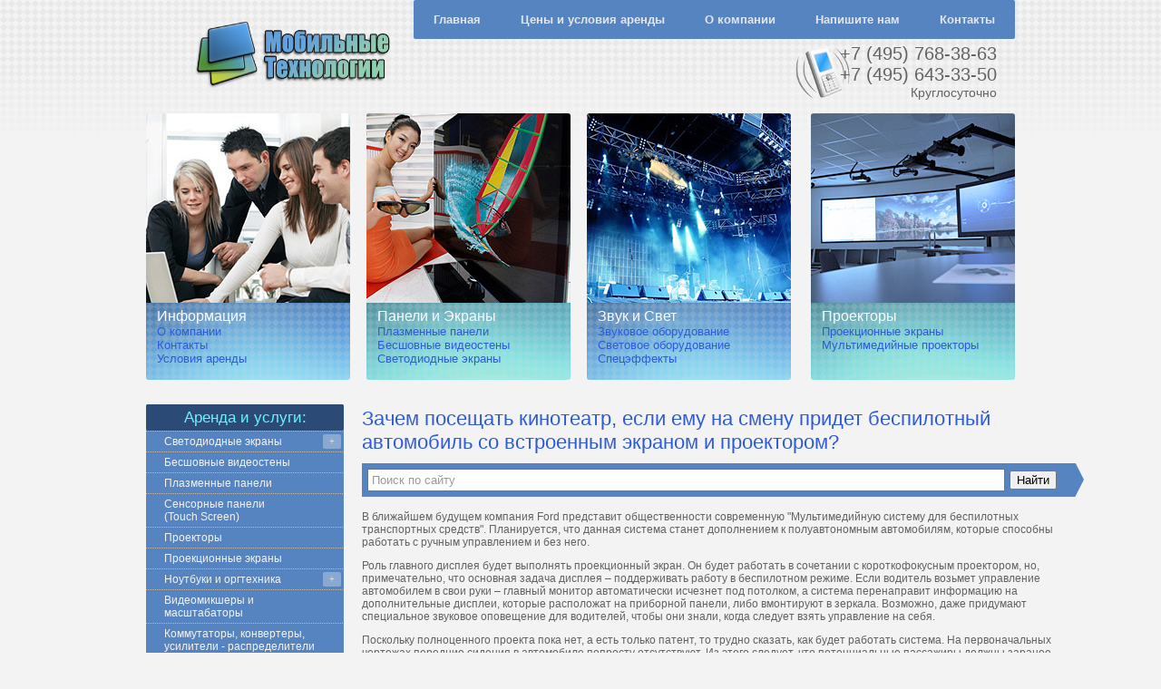

--- FILE ---
content_type: text/html; charset=UTF-8
request_url: https://www.mobile-multimedia.ru/zachem-poseshhat-kinoteatr,-esli-emu-na-smenu-pridet-bespilotnyij-avtomobil-so-vstroennyim-ekranom-i-proektorom
body_size: 7037
content:
<!DOCTYPE html>
<html lang="ru">
<head>
	<meta charset="UTF-8">
	<title>Зачем посещать кинотеатр, если ему на смену придет беспилотный автомобиль со встроенным экраном и проектором?</title>
	<meta name="description" content="Зачем посещать кинотеатр, если ему на смену придет беспилотный автомобиль со встроенным экраном и проектором?">
	<meta name="keywords" content="Зачем посещать кинотеатр, если ему на смену придет беспилотный автомобиль со встроенным экраном и проектором?">
	<meta name="viewport" content="width=1024">
	<base href="https://www.mobile-multimedia.ru/">
	<link href="favicon.ico" rel="shortcut icon" type="image/x-icon">
	<link rel="stylesheet" type="text/css" href="assets/templates/mm/css/styles.css?d=160405">
	<link rel="stylesheet" type="text/css" href="assets/templates/mm/css/menu_top.css">
	<link rel="stylesheet" type="text/css" href="assets/templates/mm/css/menu_left.css">
	<link rel="stylesheet" type="text/css" href="assets/templates/mm/css/jquery.fancybox.css">
	<link rel="stylesheet" type="text/css" href="assets/templates/mm/car/carousel.css">
	<script type="text/javascript" src="assets/templates/mm/js/jquery-1.11.0.min.js"></script>
	<script type="text/javascript" src="assets/templates/mm/js/jquery.fancybox.js"></script>
	<script type="text/javascript" src="assets/templates/mm/js/scripts.js"></script>
	<script type="text/javascript" src="assets/templates/mm/car/jquery-1.7.1.min.js"></script>
	<script type="text/javascript" src="assets/templates/mm/car/jquery.carousel.min.js"></script>
	<script type="text/javascript" src="assets/templates/mm/car/jquery.mousewheel.js"></script>
	<script type="text/javascript" src="assets/templates/mm/car/car.js"></script>
	<meta name="mailru-domain" content="n3NWLYMcxB94jsHi" /> 
</head>
<body>
<!-- Begin Verbox {literal} -->
<script type='text/javascript'>
	(function(d, w, m) {
		window.supportAPIMethod = m;
		var s = d.createElement('script');
		s.type ='text/javascript'; s.id = 'supportScript'; s.charset = 'utf-8';
		s.async = true;
		var id = '93f997fadfac016c60897b7e17007ab7';
		s.src = '//admin.verbox.ru/support/support.js?h='+id;
		var sc = d.getElementsByTagName('script')[0];
		w[m] = w[m] || function() { (w[m].q = w[m].q || []).push(arguments); };
		if (sc) sc.parentNode.insertBefore(s, sc); 
		else d.documentElement.firstChild.appendChild(s);
	})(document, window, 'Verbox');
</script>
<!-- {/literal} End Verbox -->
<div class="wrapper">
<div class="wrapper2">

<div class="header">
<div class="logo"><a href="https://www.mobile-multimedia.ru/"><img src="assets/templates/mm/images/logo.png" alt="" width="234" /></a></div>
<ul id="nav" ><li><a href="https://www.mobile-multimedia.ru/" title="Аренда презентационного оборудования, оснащение мероприятий" >Главная</a></li>
<li><a href="/czenyi-i-usloviya-arendyi" title="Цены и условия аренды оборудования" >Цены и условия аренды</a></li>
<li><a href="/o-kompanii" title="О компании" >О компании</a></li>
<li><a href="/napishite-nam" title="Напишите нам" >Напишите нам</a></li>
<li class="last"><a href="/contacts" title="Контакты" >Контакты</a></li>
</ul>
<div class="phone_box1">
<p><span class="phone">+7 (495) 768-38-63</span></p>
<p><span class="phone">+7 (495) 643-33-50</span></p>
<p class="phone_text">Круглосуточно</p>
</div>
<div class="top_block2"><span class="text_block2">
<span class="block_title">Панели и Экраны</span><br/>
<a href="https://www.mobile-multimedia.ru/arenda-plazmennyix-panelej" rel="nofollow">Плазменные панели</a><br />
<a href="https://www.mobile-multimedia.ru/besshovnyie-videostenyi" rel="nofollow">Бесшовные видеостены</a><br />
<a href="https://www.mobile-multimedia.ru/arenda-svetodiodnyix-ekranov" rel="nofollow">Светодиодные экраны</a>
</span>
</div>
	
<div class="top_block4"><span class="text_block2">
<span class="block_title">Проекторы</span><br />
<a href="https://www.mobile-multimedia.ru/arenda-proekczionnogo-ekrana" rel="nofollow">Проекционные экраны</a><br /> 
<a href="https://www.mobile-multimedia.ru/arenda-proektora" rel="nofollow">Мультимедийные проекторы</a><br />
</span>
</div>
	
<div class="top_block1">
<span class="text_block">
<span class="block_title">Информация</span><br/>
<a href="https://www.mobile-multimedia.ru/o-kompanii" rel="nofollow">О компании</a><br />
<a href="https://www.mobile-multimedia.ru/contacts" rel="nofollow">Контакты</a><br />
<a href="https://www.mobile-multimedia.ru/czenyi-i-usloviya-arendyi" rel="nofollow">Условия аренды</a>
</span>
</div>

<div class="top_block3">
<span class="text_block">
<span class="block_title">Звук и Свет</span><br/>
<a href="https://www.mobile-multimedia.ru/arenda-zvuka" rel="nofollow">Звуковое оборудование</a><br />
<a href="https://www.mobile-multimedia.ru/arenda-sveta" rel="nofollow">Световое оборудование</a><br />
<a href="https://www.mobile-multimedia.ru/oborudovanie-dlya-speczeffektov" rel="nofollow">Спецэффекты</a>
</span>
</div>
</div>

<table class="cont">
<tr>
<td class="lcol">
<div class="lmenu_box">
	<ul id="menu_b" class="lmenu">
		<li class="kname">Аренда и услуги:</li>		
		<li class="poorent"><a href="https://www.mobile-multimedia.ru/arenda-svetodiodnyix-ekranov">Светодиодные экраны</a>
			<ul>
				<li><a href="https://www.mobile-multimedia.ru/arenda-svetodiodnyix-ekranov">Цены на светодиодные экраны</a></li>
				<li><a href="https://www.mobile-multimedia.ru/razmeryi-i-fotografii-svetodiodnyix-ekranov">Размеры и фотографии светодиодных экранов</a></li>
				<li><a href="https://www.mobile-multimedia.ru/variantyi-ustanovki-svetodiodnyix-ekranov">Варианты установки светодиодных экранов</a></li>
			</ul>
		</li>
		<li><a href="https://www.mobile-multimedia.ru/besshovnyie-videostenyi">Бесшовные видеостены</a></li>
		<li><a href="https://www.mobile-multimedia.ru/arenda-plazmennyix-panelej">Плазменные панели</a></li>
		<li><a href="https://www.mobile-multimedia.ru/sensornyie-paneli">Сенсорные панели <br>(Touch Screen)</a></li>
		<li><a href="https://www.mobile-multimedia.ru/arenda-proektora">Проекторы</a></li>
		<li><a href="https://www.mobile-multimedia.ru/arenda-proekczionnogo-ekrana">Проекционные экраны</a></li>
		<li class="poorent"><a href="https://www.mobile-multimedia.ru/arenda-noutbukov">Ноутбуки и оргтехника</a>
			<ul>
				<li><a href="https://www.mobile-multimedia.ru/arenda-noutbukov">Аренда ноутбуков</a></li>
				<li><a href="https://www.mobile-multimedia.ru/arenda-orgtexniki">Офисное оборудование</a></li>
				<li><a href="https://www.mobile-multimedia.ru/organizacziya-press-czentra">Организация пресс-центра</a></li>
			</ul>
		</li>
		<li><a href="https://www.mobile-multimedia.ru/arenda-video-oborudovaniya">Видеомикшеры и масштабаторы</a></li>
		<li><a href="https://www.mobile-multimedia.ru/masshtabatoryi-kommutatoryi-konvertoryi-usiliteli-raspredeliteli">Коммутаторы, конвертеры, усилители - распределители</a></li>
		<li><a href="https://www.mobile-multimedia.ru/arenda-videokameryi-i-shtativa">Аренда видеокамеры/штатива</a></li>
		<li class="poorent"><a href="https://www.mobile-multimedia.ru/arenda-zvuka">Звук и сопутствующее оборудование</a>
			<ul>
				<li><a href="https://www.mobile-multimedia.ru/akusticheskie-sistemyi">Акустические системы</a></li>
				<li><a href="https://www.mobile-multimedia.ru/mikrofonyi">Микрофоны</a></li>
				<li><a href="https://www.mobile-multimedia.ru/miksherskie-pultyi">Микшерские пульты</a></li>
				<li><a href="https://www.mobile-multimedia.ru/dj-oborudovanie">DJ оборудование</a></li>
				<li><a href="https://www.mobile-multimedia.ru/aksessuaryi">Аксессуары</a></li>
			</ul>
		</li>			
		<li><a href="https://www.mobile-multimedia.ru/arenda-sveta">Свет и сопутствующее оборудование</a></li>
		<li><a href="https://www.mobile-multimedia.ru/arenda-sczenyi-i-podiuma">Сцена и подиум</a></li>
		<li><a href="https://www.mobile-multimedia.ru/arenda-prokat-karaoke-oborudovaniya">Караоке-система AST-100</a></li>	
		<li><a href="https://www.mobile-multimedia.ru/41">Фотогалерея наших работ</a></li>
		<li><a href="https://www.mobile-multimedia.ru/primeryi-nashix-proektov">Примеры наших проектов</a></li>
		<li><a href="https://www.mobile-multimedia.ru/czenyi-i-usloviya-arendyi">Цены и условия аренды</a></li>
	</ul>
</div>

<script>
	$('#menu_b li.poorent').each(function(){
		$(this).css({position:'relative',zIndex:'1'});
		var this_height = $(this).outerHeight();
		$(this).prepend('<div class="poorent_clicker" style="width:20px;color:#DDD;font-size:10px;line-height:'+(this_height-8)+'px;border-radius:2px;background-color:rgba(255,255,255,0.3);position:absolute;right:0;cursor:pointer;text-align:center;z-index:2;margin:4px 3px;">+</div>');
	});
	$('.poorent_clicker').parent('li').hover(function(e){
		e.preventDefault();
		$(this).children('ul').toggleClass('acteeve');
		$(this).siblings('li.poorent').children('ul').removeClass('acteeve');
		$(this).siblings('li.poorent').children('.poorent_clicker').text('+');
		if($(this).children('.poorent_clicker').text() == '+'){ $(this).children('.poorent_clicker').text('-'); }else{ $(this).children('.poorent_clicker').text('+'); }
	});
</script>
<br/>
<div class="top_news"></div>
<div class="news_block">Новости:<br />
<div class="mynews"><span class="date"><span class="day">01</span><br />12.19</span><a href="arenda-svetodiodnogo-ekrana-dejstvitelno-li-eto-udobno-i-vygodno">Часто организаторы сталкиваются с проблемой качественной передачи информации во время проведения различных мероприятий.</a></div><div class="mynews"><span class="date"><span class="day">15</span><br />04.19</span><a href="plazmennyie-paneli-dlya-meropriyatij">В итоге плазменные панели и светодиодные экраны стали не только средством передачи информации</a></div><div class="mynews"><span class="date"><span class="day">08</span><br />04.19</span><a href="glavnyij-pomoshnik-biznesu-noutbuk">Необходимый помощник для Вашего бизнеса...</a></div><div class="mynews"><span class="date"><span class="day">29</span><br />03.19</span><a href="oborudovanie-dlya-organizaczii-vyistavok-i-prezentaczij">Презентационное оборудование поможет эффектно оформить, качественно выделить, расставить необходимые акценты и оригинально озвучить презентации</a></div><div class="mynews"><span class="date"><span class="day">19</span><br />03.19</span><a href="primenenie-besshovnyix-videosten">Видеостены – самый удачный вариант для Вашего бизнеса и отдыха</a></div>
<div class="archive"><a href="/news">Архив новостей</a></div>
</div>
<div class="news_block">Статьи:<br />
<ul>
<li class="article"><a href="chto-znachit-lyumen-ansi">Что значит "люмен ANSI"</a></li><li class="article"><a href="obzor-portativnogo-czap-fiio-q5">Обзор портативного ЦАП FiiO Q5 - флагман, что ждали так долго</a></li><li class="article"><a href="razrabotku-rossijskogo-kvantovogo-kompyutera">В разработку российского квантового компьютера вложат 900 миллионов рублей</a></li><li class="article"><a href="kak-sozdat-prazdnik">Как создать праздник?</a></li><li class="article"><a href="zvuk-i-oborudovanie-dlya-meropriyatij">Звук и оборудование для мероприятий</a></li><li class="article"><a href="sony-obeshhaet-obnovlenie-flagmanskix-modelej-na-protyazhenii-dvux-let-s-momenta-pokupki">Sony обещает обновление флагманских моделей на протяжении двух лет с момента покупки</a></li><li class="article"><a href="chelovek-provodit-tret-zhizni-nigde">Человек проводит треть жизни «нигде». Зачем мы спим?</a></li><li class="article"><a href="5-prichin-lyubit-i-nenavidet-texnologii-plyusyi-i-minusyi">5 причин любить и ненавидеть технологии</a></li>
</ul>
<div class="archive"><a href="stati">Архив статей</a></div>
</div>

</td>
<td class="rcol">
<h1>Зачем посещать кинотеатр, если ему на смену придет беспилотный автомобиль со встроенным экраном и проектором?</h1>
<div style="margin-bottom:15px">

<div class="ya-site-form ya-site-form_inited_no" onclick="return {'action':'https://www.mobile-multimedia.ru/search','arrow':true,'bg':'#5684c1','fontsize':13,'fg':'#000000','language':'ru','logo':'rb','publicname':'Поиск по mobile-multimedia.ru','suggest':true,'target':'_self','tld':'ru','type':2,'usebigdictionary':true,'searchid':2152834,'webopt':false,'websearch':false,'input_fg':'#333333','input_bg':'#ffffff','input_fontStyle':'normal','input_fontWeight':'normal','input_placeholder':'Поиск по сайту','input_placeholderColor':'#999999','input_borderColor':'#507AB2'}"><form action="https://yandex.ru/sitesearch" method="get" target="_self"><input type="hidden" name="searchid" value="2152834"/><input type="hidden" name="l10n" value="ru"/><input type="hidden" name="reqenc" value=""/><input type="text" name="text" value=""/><input type="submit" value="Найти"/></form></div><style type="text/css">.ya-page_js_yes .ya-site-form_inited_no { display: none; }</style><script type="text/javascript">(function(w,d,c){var s=d.createElement('script'),h=d.getElementsByTagName('script')[0],e=d.documentElement;if((' '+e.className+' ').indexOf(' ya-page_js_yes ')===-1){e.className+=' ya-page_js_yes';}s.type='text/javascript';s.async=true;s.charset='utf-8';s.src=(d.location.protocol==='https:'?'https:':'http:')+'//site.yandex.net/v2.0/js/all.js';h.parentNode.insertBefore(s,h);(w[c]||(w[c]=[])).push(function(){Ya.Site.Form.init()})})(window,document,'yandex_site_callbacks');</script>

</div>

<p>В ближайшем будущем компания Ford представит общественности современную "Мультимедийную систему для беспилотных транспортных средств". Планируется, что данная система станет дополнением к полуавтономным автомобилям, которые способны работать с ручным управлением и без него.</p>
<p>Роль главного дисплея будет выполнять проекционный экран. Он будет работать в сочетании с короткофокусным проектором, но, примечательно, что основная задача дисплея &ndash; поддерживать работу в беспилотном режиме. Если водитель возьмет управление автомобилем в свои руки &ndash; главный монитор автоматически исчезнет под потолком, а система перенаправит информацию на дополнительные дисплеи, которые расположат на приборной панели, либо вмонтируют в зеркала. Возможно, даже придумают специальное звуковое оповещение для водителей, чтобы они знали, когда следует взять управление на себя.</p>
<p>Поскольку полноценного проекта пока нет, а есть только патент, то трудно сказать, как будет работать система. На первоначальных чертежах передние сидения в автомобиле попросту отсутствуют. Из этого следует, что потенциальные пассажиры должны заранее решить, какой тип управления будет использован во время поездки.</p>
<p>По информации печатного издания Forbes, некоторые представители Ford сами не верят, что проект будет воплощена в жизнь. Так, Алан Холл заявил, что любой патент &ndash; это своеобразный метод рекламы, который используют компании, чтобы защитить свои инновационные идеи от воровства, однако никак не свидетельство наличия планов на дальнейшее изготовление техники.</p>
<p>В Соединенных Штатах наблюдается серьезный технологический прогресс, связанный с беспилотными транспортными средствами. Все знают об удачных и провальных проектах Google в этой сфере. Учитывая сложившуюся ситуацию, представители компании Ford сконструируют ультрасовременный беспилотный автомобиль. </p>
<p>Инженеры понимают, что воплотить идею в жизнь трудно, поэтому придумали специальную систему, которая призвана помогать водителю на определенном этапе. Отметим, что представители Ford вовсе не горят желанием взять пальму первенства, чтобы вписать свои имена в историю. По словам руководителя компании Марка Филдса, первоначальная задача &ndash; создать автомобиль, который не только смог бы упростить жизнь каждому водителю, но и был бы доступен гражданам со средними доходами.</p>
<p><img style="vertical-align: middle; display: block; margin-left: auto; margin-right: auto;" src="assets/images/news 2016/8860e2.jpg" alt="экран в автомобиле" width="796" height="413" /></p>

</td>
</tr>
</table>
<div class="clear"></div>
</div>
</div>

<div class="footer">
<div class="city_box">
<span class="city">Москва</span>Телефон: +7 (495) 768-38-63, +7 (495) 643-33-50 <br />
Адрес: ул. Загородное шоссе, дом 1 корпус 2<br />E-mail: <a href="mailto:info@mobile-multimedia.ru">info@mobile-multimedia.ru</a></div>


<div class="city_box">
<span class="city">
<div style="min-height:32px;">
	<!-- Yandex.Metrika informer -->
<a href="https://metrika.yandex.ru/stat/?id=54620323&amp;from=informer"
target="_blank" rel="nofollow"><img src="https://informer.yandex.ru/informer/54620323/2_1_FFFFFFFF_EFEFEFFF_0_uniques"
style="width:80px; height:31px; border:0;" alt="Яндекс.Метрика" title="Яндекс.Метрика: данные за сегодня (уникальные посетители)" class="ym-advanced-informer" data-cid="54620323" data-lang="ru" /></a>
<!-- /Yandex.Metrika informer -->

<!-- Yandex.Metrika counter -->
<script type="text/javascript" >
   (function(m,e,t,r,i,k,a){m[i]=m[i]||function(){(m[i].a=m[i].a||[]).push(arguments)};
   m[i].l=1*new Date();k=e.createElement(t),a=e.getElementsByTagName(t)[0],k.async=1,k.src=r,a.parentNode.insertBefore(k,a)})
   (window, document, "script", "https://mc.yandex.ru/metrika/tag.js", "ym");

   ym(54620323, "init", {
        clickmap:true,
        trackLinks:true,
        accurateTrackBounce:true,
        webvisor:true
   });
</script>
<noscript><div><img src="https://mc.yandex.ru/watch/54620323" style="position:absolute; left:-9999px;" alt="" /></div></noscript>
<!-- /Yandex.Metrika counter --></div></span>

<div >
<p style="float:left">Найдите нас:</p>
 
<span><a href="https://www.instagram.com/mobilemultimedia/" rel="nofollow" target="_blank"><img style="margin-top:10px;margin-left:10px" width="38" src="assets/images/insta.png"></a></span>
</div>
</div>


<div class="city_box">
<span class="city">


</span>
</div>    
<div class="copyright">Компания "Мобильные Технологии" &copy; 2006 - 2022</div>
</div>


<div id="up"></div>
</body>
</html>

--- FILE ---
content_type: text/css
request_url: https://www.mobile-multimedia.ru/assets/templates/mm/css/styles.css?d=160405
body_size: 3698
content:
html, body {
	margin:0;
	padding:0;
	position:relative;
	min-width:958px;
	font:12px Tahoma, Geneva, sans-serif;
	color:#626262;
	background:url(images/bg.png) repeat-x top #f3f3f3;
}
img{
	border:0;
}
a {color:#2d5ad9; outline-style:none; text-decoration:none;}
a:hover {color:#587ce1; text-decoration:none; cursor:pointer;}
a img {border-color:#2d5ad9}

h1 {
	font:22px "Tahoma", Arial, Helvetica, sans-serif;
	color:#2d5ad9;
	margin:10px 0;
}

h2,h3,h4,h5,h6 { margin:10px 0; padding:0; color:#2d5ad9; font-family: "Tahoma", Arial, Helvetica, sans-serif; font-weight:normal;}
h2 { font-size:18px}
h3 { font-size:16px}
h4 { font-size:13px}
h5,h6 { font-size:10px}

/* tables */
table.table0 { border-collapse:collapse; }
table.table0 td { padding:4px; border: none}
table.table0 img { -moz-border-radius:3px; -webkit-border-radius:3px; }
table.table0 img:hover { opacity:0.8; }

table.table1 { border-collapse:collapse;}

table.table1 td { padding:5px; border: 1px solid #999;}

table.table2 { border-collapse:collapse;}

table.table2 td { padding:5px; border: 1px solid #999;}
table.table2 th { padding:8px 5px; border: 1px solid #999; background-color:#f0e1b8; color:#484442; text-align:left;}

/* GALLERY */

table.gallery {border-spacing:10px; border-collapse:separate;}
table.gallery td {background:none; text-align:center; padding:15px;}
table.gallery td img {}

hr {height:1px; font-size:0; line-height:0; background:#587ce1;border:none}

/*main*/
div.mm-bg{
	opacity:0.5;
	background-image:url(images/mm-bg.jpg);
	position:absolute;
	background-size:50%;
	top:0;
	right:0;
	bottom:0;
	left:0;
	width:100%;
	height:100%;
	z-index:1;
}

div.wrapper {
	z-index:2;
	height:auto !important;
	height:100%;
	min-height:100%;
	width:100%;
	margin:0 auto -181px;
	background:url(images/bottom_bg.png) repeat-x bottom;
}
div.wrapper2 {
	width:958px;
	margin:0 auto;
	position:relative;
	z-index:2;
}
div.header {
	height:419px;
	position:relative;
}
div.logo{
	position:absolute;
	left:50px;
	top:22px;
}
div.logo img{
	height: 75px;
}

.phone_box1{
	position:absolute;
	top:42px;
	right:20px; /*mm-bg*/
	font:20px "Trebuchet MS", Arial, Helvetica, sans-serif;
	color:#636363;
	text-align:right;
	width:230px;
	margin-top:6px;
	background:url(images/phone.png) no-repeat;
}
.phone_box1 p{margin:0;}
.phone_box2{
	position:absolute;
	top:45px;
	right:210px;
	font:20px "Trebuchet MS", Arial, Helvetica, sans-serif;
	color:#636363;
	text-align:left;
}
.phone_box3{
	position:absolute;
	top:45px;
	right:420px;
	font:20px "Trebuchet MS", Arial, Helvetica, sans-serif;
	color:#636363;
	text-align:left;
}

.phone_text{
	font-size:14px;
	line-height:16px;
}
.phone{
	font-size:20px;
}

.header div { -webkit-border-radius:3px; }

.top_block1{
	position:absolute;
	top:125px;
	left:0;
	width:225px;
	height:294px;
	overflow:hidden;
	background:url(images/top_img1.jpg) no-repeat top left;
}

.top_block2{
	position:absolute;
	top:125px;
	left:243px;
	width:225px;
	height:294px;
	overflow:hidden;
	background:url(images/top_img2.jpg) no-repeat top left;
}
.top_block3{
	position:absolute;
	top:125px;
	left:486px;
	width:225px;
	height:294px;
	overflow:hidden;
	background:url(images/top_img3.jpg) no-repeat top left;
}
.top_block4{
	position:absolute;
	top:125px;
	right:0;
	width:225px;
	height:294px;
	overflow:hidden;
	background:url(images/top_img4.jpg) no-repeat top left;
}
.block_title{
	font-size:16px;
}

.text_block{
	display:block;
	height:85px;
	padding:215px 12px 3px 12px;
	font:13px Tahoma, Geneva, sans-serif;
	color:#fcfcfe;
	background:url(images/tblock_bg.png) no-repeat 0px 209px;
}

.text_block a{color:#2d5ad9; outline-style:none; text-decoration:none;}
.text_block a:hover{color:#587ce1; outline-style:none; text-decoration:none;}

.text_block2{
	display:block;
	height:85px;
	padding:215px 12px 3px 12px;
	font:13px Tahoma, Geneva, sans-serif;
	color:#fcfcfe;
	background:url(images/tblock_bg2.png) no-repeat 0px 209px;
}
form.search1 {
	position:absolute;
	bottom:-31px;
	right:0;
	width:218px;
	height:21px;
	background:url(images/search.gif) no-repeat;
}
.search{
	width:156px;
	height:21px;
	padding:0 5px;
	margin:0;
	border:none;
	float:left;
	font:normal 10px/19px Tahoma, Geneva, sans-serif;
	color:#4d5c6d;
	background:transparent;  
}
.button1 {
	width:52px;
	height:21px;
	padding:0;
	border:none;
	float:left;
	cursor:pointer;
	background:transparent;  
}
.cont, .lcol, .ccol, rcol {
	border-collapse:collapse;
	border:none;
	padding:0;
	border-spacing:0;
	margin:0;
}
.cont{
	width:100%;
}
.lcol{
	width:218px;
	vertical-align:top;
	padding:27px 0 20px 0;
}
.opros{
	width:244px;
	height:72px;
	margin:0 -27px 25px 0;
	background:url(images/opros.gif) no-repeat;
}


.lmenu_box{
	background:#fff;
	width:218px;
}
.lmenu, .lmenu li{
	padding:0;
	margin:0;
	list-style-type:none;
	font-size:0px;
	line-height:0px;
}
.lmenu{
	padding:0 1px;
	background:url(images/lmenu_bg2.jpg) no-repeat bottom left;
}
.lmenu li{
	background:url(images/lmenu_line.gif) repeat-x top;
}
.lmenu li:first-child{
	background: none;
}
.lmenu li a{
	font:12px "Tahoma", Arial, Helvetica, sans-serif;
	color:#f3f3f3;
	font-size:12px;
	text-decoration:none;
	display:block;
	padding:5px 20px;
	margin:0 0 -1px 0;
	position: relative;
	z-index:1;
}
.lmenu li a:hover{
	text-decoration:none;
	color:#282525;
	background-color:#e4e4e4;
}
.lmenu .level2 {
	padding-left:32px;
}
.lmenu .level2 a{
	padding-left:8px;
	background:url(images/marker1.gif) no-repeat left center;
}
.lmenu .level2 a:hover{
	background:none;
	padding-left:8px;
	text-decoration:underline;
	background:url(images/marker2.gif) no-repeat left center;
}
.rcol{
	vertical-align:top;
	padding:20px;
	background-color:#f3f3f3;
}
.link_line{
	display:block;
	font:10px Tahoma, Geneva, sans-serif;
	color:#000;
}
.link_line a{
	display:inline-block;
	padding-right:10px;
	font:10px Tahoma, Geneva, sans-serif;
	color:#000;
	background:url(images/marker.gif) no-repeat right center;
}
.lmenu_bottom{
	width:218px;
	height:12px;
	margin-bottom:8px;
	background:url(theme/images/lmenu_bg3.gif) no-repeat top left;
}
.top_news{
	width:218px;
	height:5px;
	margin:0 0 -5px 0;
	position:relative;
	z-index:1;
}
.news_block{
	padding:14px 19px;
	margin-bottom:27px;
	font:18px "Tahoma", Arial, Helvetica, sans-serif;
	color:#67F3FF;
	background:#4070b0;
	border-radius:2px; /*some css3*/
	-moz-border-radius:2px;
	-webkit-border-radius:2px;
}
.news_block a{
	color:#000;
}
.mynews{
	font:11px Arial, Helvetica, sans-serif;
	color:#000;
	margin:0 -18px;
	padding:15px 15px 0 70px;
	position:relative;
	min-height:40px;
}
.date {
	position:absolute;
	top:15px;
	left:15px;
	display:block;
	width:42px;
	height:38px;
	padding-top:4px;
	font:11px Arial, Helvetica, sans-serif;
	color:#3b3b3b;
	text-align:center;
	background:url(images/date_bg.png) 0 0 no-repeat;
}
.day {
	font-size:24px;
	line-height:20px;
}
.top_lblock{
	width:218px;
	height:5px;
	margin:0 0 -5px 0;
	position:relative;
	z-index:1;
	background:url(theme/images/lblock_top.gif) no-repeat top left;
}
.lblock{
	padding:14px 19px;
	font:11px  Tahoma, Geneva, sans-serif;
	color:#f3f3f3;
	background:url(theme/images/lblock_bg.jpg) no-repeat bottom left #7d7d7d;
}
.lblock_title{
	font:24px Tahoma, Geneva, sans-serif;
	color:#000;
	display:block;
	padding-bottom:10px;
}
.bottom_lblock{
	height:100%;
	/*background:url(images/bottom_lblock.png) no-repeat bottom left;*/
}
div.clear {
	clear:both;
	height:181px;
}
div.footer{
	height:181px;
	width:958px;
	margin:0 auto;
	position:relative;
	z-index:3;
	font:11px Arial, Helvetica, sans-serif;
	color:#626262;
	background:url(images/footer_img.png) no-repeat 640px 17px;
}
.city_box{
	height:119px;
	width:270px;
	float:left;
	margin-right:10px;
	font:11px Arial, Helvetica, sans-serif;
	color:#626262;
}
.city{
	font:22px Tahoma, Geneva, sans-serif;
	color:#4e73df;
	display:block;
	padding:7px 0 3px 0;
}
div.copyright{
	position:absolute;
	left:0;
	bottom:30px;
	font-weight:bold;
	
}
.megadiv{
	position:absolute;
	right:0;
	bottom:30px;
}
.megadiv a{
	color:#626262;
}
/*m.k.*/



#kategor {
	list-style: none;
	padding: 0 0 26px;
	margin: 0 0 10px;
	background: #696969;
	border: 1px solid #b2b2b2;
	border-radius: 2px;
	-moz-border-radius: 2px;
	-webkit-border-radius: 2px;
	behavior: url(theme/images/pie.htc);
}
#kategor li {
	padding: 6px 12px;
	margin: 0 10px;
	border-bottom: 1px dotted #9d9d9d;
}
#kategor li a {
	font: normal 13px Arial, Helvetica, sans-serif;
	color: #ffffff;
	text-decoration: none;
}
#kategor li a:hover {
	color: #ffffff;
	text-decoration: underline;
}
#kategor li.kname {
	text-align: center;
	background: #c79519 url(theme/images/kateg_bg.gif) top repeat-x;
	border-radius: 2px;
	-moz-border-radius: 2px;
	-webkit-border-radius: 2px;
	behavior: url(theme/images/pie.htc);
	font: normal 17px/29px Arial, Helvetica, sans-serif;
	color: #000000;
	height: 29px;
	padding: 0;
	margin: 0 0 16px;
	border: none;
}


.accordion {
	width: 700px;
	border-bottom: solid 1px #c4c4c4;
}
.accordion h3 {
    background: #e9e7e7 url(theme/images/);
	padding: 7px 15px;
	margin: 0;
	font: bold 120%/100% Arial, Helvetica, sans-serif;
	border: solid 1px #c4c4c4;
	border-bottom: none;
	cursor: pointer;
}
.accordion h3:hover {
	background-color: #e3e2e2;
}
.accordion h3.active {
	background-position: right 5px;
}
.accordion div {
	background: #f7f7f7;
	margin: 0;
	padding: 10px 15px 10px;
	border-left: solid 1px #c4c4c4;
	border-right: solid 1px #c4c4c4;
	display: none;
}

#mailto{
	position: absolute;
	top: 45px;
	right: 240px;
	font: 20px "Trebuchet MS", Arial, Helvetica, sans-serif;
	color: #636363;
	text-align: left;
	padding:22px 0 22px 60px;
	background-image:url(/theme/images/mail.png);
	background-repeat:no-repeat;
	background-position:0 6px;
}

.atmo img{margin:3px;border-radius:2px}
.news_block .article {line-height:12px}
.news_block .article a{color:#000;font: 11px Arial, Helvetica, sans-serif}
.news_block ul{margin:0;padding-left:0;list-style-position:inside}

.news_block .archive{text-align:center;margin:5px 0}
.news_block .archive a{color:#67F3FF;font-size:12px;text-decoration:underline}


.cmenu td{width:160px}


/* TOVAR */
.tovar{border-radius:6px;background-color:#fff;overflow:hidden;width:704px}
.tovar_name{font-size:16px;color:#eee;padding:10px;background-color:#444;}
.tovar_name_link{}
.tovar_name_link a{display:block;font-size:16px;color:#eee;padding:10px;background-color:#444;text-decoration:none;color:#eee}
.tovar_name_link a:hover{background-color: #FFC107;color:#674D00;}

.tovar_info{padding:20px;overflow:hidden}
.tovar_image{float:left;width:220px; min-height:190px;}
.tovar_atr{float:left;width:250px;min-height:20px}
.tovar_days{float:left;width:190px;padding:8px 0 0 0;background-color:#64A7FF;color:#FFF;border-radius:6px;overflow:hidden}

.tovar_day{overflow:hidden;clear:both;border-bottom:1px solid #87B6F5;padding:5px 20px;cursor:pointer}
.tovar_day_active{background-color:#EEB41D}

.tovar_day_number{float:left;color:#222}
.tovar_day_price{float:right;font-weight:bold}
.tovar_day_order{text-align:center}

.tovar_order{margin:10px 0}


.button {
	cursor:pointer;
	font-size: 12px; 
	text-decoration: none!important; 
	font-family: Helvetica, Arial, sans serif;
	padding: 8px 12px; 
	border-radius: 3px; 
	-moz-border-radius: 3px; 
	box-shadow: inset 0px 0px 2px #fff;
	-o-box-shadow: inset 0px 0px 2px #fff;
	-webkit-box-shadow: inset 0px 0px 2px #fff;
	-moz-box-shadow: inset 0px 0px 2px #fff;
	outline:none;
}
.button:active {
	box-shadow: inset 0px 0px 3px rgba(0,0,0,0.25);
	-o-box-shadow: inset 0px 0px 3px rgba(0,0,0,0.25);
	-webkit-box-shadow: inset 0px 0px 3px rgba(0,0,0,0.25);
	-moz-box-shadow: inset 0px 0px 3px rgba(0,0,0,0.25);
}
/* The styles for the grey button */
.grey {
	color: #444;
	border: 1px solid #d0d0d0;
	background-image: -moz-linear-gradient(#ededed, #e1e1e1);
	background-image: -webkit-gradient(linear, 0% 0%, 0% 100%, from(#e1e1e1), to(#ededed));
	background-image: -webkit-linear-gradient(#ededed, #e1e1e1);
	background-image: -o-linear-gradient(#ededed, #e1e1e1);
	text-shadow: 1px 1px 1px #fff;
	background-color: #e1e1e1;
}
.grey:hover {
	border: 1px solid #b0b0b0;
	background-image: -moz-linear-gradient(#e1e1e1, #ededed);
	background-image: -webkit-gradient(linear, 0% 0%, 0% 100%, from(#ededed), to(#e1e1e1));
	background-image: -webkit-linear-gradient(#e1e1e1, #ededed);
	background-image: -o-linear-gradient(#e1e1e1, #ededed);
	background-color: #ededed;
}
.grey:active {border: 1px solid #666;}
/* The styles for the greyblue button */
.blue {
	color: #FFFFFF;
	border: 1px solid #1F80FF;
	text-shadow: 1px 1px 1px #105DC4;
	background-image: linear-gradient(#3C91FF, #176DDF);
	background-image: -moz-linear-gradient(#3C91FF, #176DDF);
	background-image: -webkit-gradient(linear, 0% 0%, 0% 100%, from(#3C91FF), to(#176DDF));
	background-image: -webkit-linear-gradient(#3C91FF, #176DDF);
	background-image: -o-linear-gradient(#3C91FF, #176DDF);
	background-color: #176DDF;
}
.blue:hover {
	border: 1px solid #006EFF;
	background-image: linear-gradient(#176DDF, #3C91FF);	
	background-image: -moz-linear-gradient(#176DDF, #3C91FF);
	background-image: -webkit-gradient(linear, 0% 0%, 0% 100%, from(#176DDF), to(#3C91FF));
	background-image: -webkit-linear-gradient(#176DDF, #3C91FF);
	background-image: -o-linear-gradient(#176DDF, #3C91FF);
	background-color: #3C91FF;
	color:#fff;
}
.blue:active {border: 1px solid #004197;}


#form_block{display:none}

#razdely_main{overflow:hidden;clear:both;margin:5px 0;}
#razdely_main .razdel{float:left;width:212px;background-color:#64A7FF;padding:0 5px 5px 5px;margin:5px;border-radius:3px;text-shadow: 1px 1px 1px #2582FF;font-family:Arial, Helvetica, sans-serif;font-size:13px;}
#razdely_main .razdel_name{height:56px;text-align:center;vertical-align:middle;display:table-cell;width:212px;}
#razdely_main .razdel_name a{color:#fff;font-weight:bold;display:block}
#razdely_main .razdel_image img{display:block;border-radius:3px;width:212px;height:auto;}
#razdely_main .razdel:hover{background-color:#EEB41D;text-shadow: 1px 1px 1px #C7971A;}

.ya-site-form__input input{padding:4px;}
.link1{font-weight:bold;font-size:16px;text-decoration:underline;}
.link1:hover{color:#FFC107;}

#up {
	background-color: #4070b0;
	width: 48px;
	height: 48px;
	border-radius: 6px;
	position: fixed;
	bottom: 10px;
	right: 10px;
	cursor: pointer;
	background-image: url(/assets/templates/mm/images/up.png);
	background-repeat: no-repeat;
	background-size:100%;
	opacity: 0.5;
}

.ditto_page,.ditto_currentpage{display: inline-block;margin:0 1px}

.specs{border-collapse:collapse;border:1px solid #2d5ad9}
.specs th{background-color:#2d5ad9;color:#fff;text-align:left}
ul.advantages{list-style-position:inside;margin:0;padding:10px;border-radius:6px;background-color:#fff}
ul.advantages>li{font-weight:bold;font-size:12px;line-height:24px;color:#2d5ad9;width:50%;height:220px;float:left}
ul.advantages>li>img{display:block}
ul.advantages:after{content:'';display:block;clear:both}

#razdely_main .razdel_name1{height:56px;text-align:center;vertical-align:middle;display:table-cell; }
#razdely_main .razdel_name1 a{color:#fff;font-weight:bold;display:block}
.plazma1 {margin: 1px 1px 1px 19px;  }
.plazma1:hover {margin: 1px 1px 1px 19px;  }
.grayscale-image
{
    -webkit-transition: 0.3s;
    -moz-transition: 0.3s;
    -ms-transition: 0.3s;
    -o-transition: 0.3s;
    transition: 0.3s;
    -webkit-filter: grayscale(27%);
    filter: grayscale(27%);
}

.grayscale-image:hover
{
    -webkit-transition: 0.3s;
    -moz-transition: 0.3s;
    -ms-transition: 0.3s;
    -o-transition: 0.3s;
    transition: 0.3s;
    -webkit-filter: grayscale(0%);
    filter: grayscale(0%);
}


--- FILE ---
content_type: text/css
request_url: https://www.mobile-multimedia.ru/assets/templates/mm/css/menu_top.css
body_size: 636
content:
/* main menu styles */
#nav {
    display:inline-block;
	float:right;
    width:800;
    margin:0px auto;
    padding:0;
    background:#5684c1;
	font-family: Arial, 'Helvetica Neue', Helvetica, sans-serif;
    border-radius:2px; /*some css3*/
    -moz-border-radius:2px;
    -webkit-border-radius:2px;
/*    box-shadow:0 2px 2px rgba(0,0,0, .5);
    -moz-box-shadow:0 2px 2px rgba(0,0,0, .5);
    -webkit-box-shadow:0 2px 2px rgba(0,0,0, .5);*/
}
#nav li {
    margin:6px;
    float:left;
    position:relative;
	z-index:999;
    list-style:none;
	font-weight:bold;
}
#nav a {
	font-size:13px;
    color:#e7e5e5;
    text-decoration:none;
    display:block;
    padding:8px 16px;
	z-index:999;

    border-radius:2px; /*some css3*/
    -moz-border-radius:2px;
    -webkit-border-radius:2px;
/*    text-shadow:0 2px 2px rgba(0,0,0, .7);*/
}

/* selected menu element */
#nav .active a, #nav li:hover > a {
    background:#4070b0;
}

/* sublevels */
#nav ul li:hover a, #nav li:hover li a {
    background:none;
    border:none;
    color:#000;
}
#nav ul li a:hover {
    background:#3862db;
    color:#fff;

    border-radius:2px; /*some css3*/
    -moz-border-radius:2px;
    -webkit-border-radius:2px;
    /*text-shadow:0 2px 2px rgba(0,0,0, 0.7);*/
}

#nav ul li:first-child > a {
    -moz-border-radius-topleft:2px; /*some css3*/
    -moz-border-radius-topright:2px;
    -webkit-border-top-left-radius:2px;
    -webkit-border-top-right-radius:2px;
}
#nav ul li:last-child > a {
    -moz-border-radius-bottomleft:2px; /*some css3*/
    -moz-border-radius-bottomright:2px;
    -webkit-border-bottom-left-radius:2px;
    -webkit-border-bottom-right-radius:2px;
}

/* drop down */
#nav li:hover > ul {
    opacity:1;
    visibility:visible;
}
#nav ul {
    opacity:0;
    visibility:hidden;
    padding:0;
    width:175px;
    position:absolute;
    background:#a4b7ef;
/*    border:1px solid #07102a;*/

    border-radius:2px; /*some css3*/
    -moz-border-radius:2px;
    -webkit-border-radius:2px;
    box-shadow:0 2px 2px rgba(0,0,0, .5);
    -moz-box-shadow:0 2px 2px rgba(0,0,0, .5);
    -webkit-box-shadow:0 2px 2px rgba(0,0,0, .5);

    -moz-transition:opacity .25s linear, visibility .1s linear .1s;
    -webkit-transition:opacity .25s linear, visibility .1s linear .1s;
    -o-transition:opacity .25s linear, visibility .1s linear .1s;
    transition:opacity .25s linear, visibility .1s linear .1s;
}
#nav ul li {
    float:none;
    margin:0;
}
#nav ul a {
    font-weight:normal;
    /*text-shadow:0 2px 2px rgba(255,255,255, 0.7);*/
}
#nav ul ul {
    left:160px;
    top:0px;
}

--- FILE ---
content_type: text/css
request_url: https://www.mobile-multimedia.ru/assets/templates/mm/css/menu_left.css
body_size: 767
content:
#menu_b, #menu_b ul, #menu_b li {
	margin:0;
	padding:0;
	list-style:none;
	font-size:0px;
	line-height:0px;
}

#menu_b {
	list-style: none;
	margin: 0 0 10px;
	background: #5684c1;
/*	border: 1px solid #b2b2b2;*/
	border-radius: 2px;
	-moz-border-radius: 2px;
	-webkit-border-radius: 2px;
}

/* sublevels */
#menu_b ul li:hover a, #menu_b li:hover li a {
    background:none;
    border:none;
    color:#000;
}
#menu_b ul li a:hover {
    background:#3862db;
    color:#fff;
	
    border-radius:2px; /*some css3*/
    -moz-border-radius:2px;
    -webkit-border-radius:2px;
    /*text-shadow:0 2px 2px rgba(0,0,0, 0.7);*/
}

#menu_bul li:first-child > a {
    -moz-border-radius-topleft:2px; /*some css3*/
    -moz-border-radius-topright:2px;
    -webkit-border-top-left-radius:2px;
    -webkit-border-top-right-radius:2px;
}
#menu_b ul li:last-child > a {
    -moz-border-radius-bottomleft:2px; /*some css3*/
    -moz-border-radius-bottomright:2px;
    -webkit-border-bottom-left-radius:2px;
    -webkit-border-bottom-right-radius:2px;
}

/* drop down */
/*#menu_b li:hover > ul{
    opacity:1;
    visibility:visible;
}
*/

#menu_b ul.acteeve {
    opacity:1;
    visibility:visible;
}
#menu_b ul {
    opacity:0;
    visibility:hidden;

	margin-left: 220px;
	margin-top:-30px;
    width: 218px;
    position:absolute;
    background:#5684c1;
/*    border:1px solid #07102a;*/

    border-radius:2px; /*some css3*/
    -moz-border-radius:2px;
    -webkit-border-radius:2px;
    box-shadow:0 2px 2px rgba(0,0,0, .5);
    -moz-box-shadow:0 2px 2px rgba(0,0,0, .5);
    -webkit-box-shadow:0 2px 2px rgba(0,0,0, .5);
	
    -moz-transition:opacity .25s linear, visibility .1s linear .1s;
    -webkit-transition:opacity .25s linear, visibility .1s linear .1s;
    -o-transition:opacity .25s linear, visibility .1s linear .1s;
    transition:opacity .25s linear, visibility .1s linear .1s;
}
#menu_b ul li {
    float:none;
    margin:0;
}
#menu_b ul a {
    font-weight:normal;
}
#menu_b ul ul {
    left:320px;
    top:0px;
}
/*blah*/

#menu_b ul ul {
	margin:0px 0 0 3px;
}

#menu_b li.kname {
	text-align: center;
	background: #2b4b76;
	border-radius: 2px;
	-moz-border-radius: 2px;
	-webkit-border-radius: 2px;
	font: normal 17px/29px Arial, Helvetica, sans-serif;
	color: #67F3FF;
	height: 29px;
	padding: 0;
	border: none;
}
#menu_b li li {
  display:block;
  padding:0;
  margin:0 0 2px;
  text-align:left;
  width:218px;
  background:none;
  border:none;
}

#menu_b li li a, #menu_b li li a:hover
{
	font:12px "Tahoma", Arial, Helvetica, sans-serif;display:block;

	color:#ffffff;
/*	padding:2px 3px;*/
	text-decoration:none;
	width:auto;
	line-height:normal;
	border-radius: 2px;
	-moz-border-radius: 2px;
	-webkit-border-radius: 3px;
	background:#39649d;
	position:relative
}

#menu_b li li a:hover,#menu_b li li a.over {
color:#ffffff;
text-decoration:none;
}

--- FILE ---
content_type: text/css
request_url: https://www.mobile-multimedia.ru/assets/templates/mm/car/carousel.css
body_size: 450
content:
.carousel
{
	position:relative;
	margin:0px;
	padding:0px;
	-moz-user-select:none;
	-webkit-user-select:none;
	padding-bottom:120px;
}


.carousel .carousel-item
{
	background-image:url(assets/preloader.gif);
	background-position:center;
	background-repeat:no-repeat;
	position:absolute;
	cursor:pointer;
}


.carousel .out
{
	border:#64A7FF 1px solid;
}


.carousel .over
{
	border:#EEB41D 1px solid;
	-moz-box-shadow: 0px 0px 10px #000;
	-webkit-box-shadow: 0px 0px 10px #000;
	box-shadow: 0px 0px 10px #000;
	-ms-filter: "progid:DXImageTransform.Microsoft.Shadow(Strength=4, Direction=130, Color='#000000')";
	
}


.carousel .click
{
	border:#111 1px solid;
	-moz-box-shadow: 0px 0px 10px #000;
	-webkit-box-shadow: 0px 0px 10px #000;
	box-shadow: 0px 0px 10px #000;
	-ms-filter: "progid:DXImageTransform.Microsoft.Shadow(Strength=4, Direction=130, Color='#000000')";
}


.carousel .select
{
	border:#DDD 2px solid;
	-moz-box-shadow: 0px 0px 10px #000;
	-webkit-box-shadow: 0px 0px 10px #000;
	box-shadow: 0px 0px 10px #000;
	-ms-filter: "progid:DXImageTransform.Microsoft.Shadow(Strength=4, Direction=130, Color='#000000')";
}


.carousel .tooltip
{
	position:absolute;
	z-index:9999;
	background-color:#DDD;
	margin-bottom:20px;
	border:#EEE solid 4px;
	border-radius:8px;
	-moz-border-radius:8px;
	-webkit-border-radius:8px;
}


.carousel .tooltip p
{
	color:#999;
	padding:10px;
	margin:0px;
}


.carousel .scrollbar
{
	width:600px;
	position:absolute;
	margin-top:120px;
	
}

.carousel .scrollbar .track
{
	background-image:url(assets/track.png);
	width:560px;
	height:20px;
	position:absolute;
	left:20px;
}

.carousel .scrollbar .thumb
{
	background-image:url(assets/thumb.png);
	width:70px;
	height:20px;
	position:absolute;
	cursor:pointer;
}

.carousel .scrollbar .left
{
	background-image:url(assets/left.png);
	width:20px;
	height:20px;
	position:absolute;
	cursor:pointer;
	left:0px;
}

.carousel .scrollbar .right
{
	background-image:url(assets/right.png);
	width:20px;
	height:20px;
	position:absolute;
	cursor:pointer;
	right:0px;
}

--- FILE ---
content_type: application/javascript; charset=utf-8
request_url: https://www.mobile-multimedia.ru/assets/templates/mm/car/car.js
body_size: 372
content:
jojo = jQuery.noConflict(true);
jojo(document).ready(function(){
	jojo('#carousel').carousel({
		width:699,
		height:250,
		horizontalRadius:300,
		verticalRadius:80,
		itemWidth: 110,
		resize:false,
		mouseScroll:false,
		mouseDrag:true,
		scaleRatio:0.25,
		scrollbar:true,
		tooltip:true,
		mouseWheel:true,
		mouseWheelReverse:true,
		itemClick:onItemClick
	});
	function onItemClick(event){
		$.fancybox({
			href:event.data.bigImage,type:'image',helpers:{overlay:{locked:false}}
		});
	}
});

--- FILE ---
content_type: application/javascript; charset=utf-8
request_url: https://www.mobile-multimedia.ru/assets/templates/mm/car/jquery.carousel.min.js
body_size: 3069
content:
(function(c){function ga(z,s){function m(){u=j.length;p=v*2/u;for(var b=0;b<u;b++)ha(b);o(g);c.browser.msie||N(0);c(document).bind("mousemove",function(d){k=d.pageX;q=d.pageY});z.onselectstart=function(){return false};a.settings.autoScroll&&A();a.settings.mouseScroll&&O();a.settings.mouseDrag&&X();a.settings.mouseWheel&&Y();a.settings.scrollbar&&ia();a.settings.tooltip&&c('<div class="tooltip"><p></p></div>').css("opacity",0).appendTo(i)}function ha(b){var d=c('<img class="carousel-item"/>').appendTo(i);
Z.push(d);d.css({width:a.settings.itemWidth,h:a.settings.itemHeight}).data({w:a.settings.itemWidth,h:a.settings.itemHeight,index:b}).addClass("out").bind({mouseover:function(){c(this).hasClass("out")&&c(this).removeClass("out").addClass("over");a.settings.tooltip&&ja(b);if(a.settings.mouseScroll)B=a.settings.mouseScrollSpeedHover;var e={type:"itemMouseOver",index:b,data:j[b]};c.isFunction(a.settings.itemMouseOver)&&a.settings.itemMouseOver.call(this,e)},mouseout:function(){c(this).hasClass("over")&&
c(this).removeClass("over").addClass("out");a.settings.tooltip&&ka();if(a.settings.mouseScroll)B=a.settings.mouseScrollSpeed;var e={type:"itemMouseOut",index:b,data:j[b]};c.isFunction(a.settings.itemMouseOut)&&a.settings.itemMouseOut.call(this,e)},click:function(){i.find(".click").removeClass("click").addClass("out");c(this).removeClass("over").addClass("click");a.settings.scrollOnClick&&C(b);if(j[b].link)window.open(j[b].link,j[b].linkTarget||a.settings.linkTarget);var e={type:"itemClick",index:b,
data:j[b]};c.isFunction(a.settings.itemClick)&&a.settings.itemClick.call(this,e)}});j[b].link&&d.css("cursor","pointer");c.browser.msie&&N(b)}function N(b){var d=j[b].path,e=Z[b];c("<img/>").load(function(){var h=parseInt(c(this).attr("width")||c(this).prop("width")),f=parseInt(c(this).attr("height")||c(this).prop("height"));if(a.settings.crop)e.css("background-image","url("+d+")");else{e.attr("src",d);e.css("background-image","none")}if(a.settings.resize)if(a.settings.maintainAspectRatio){scaleX=
a.settings.itemWidth/h;scaleY=a.settings.itemHeight/f;if(scaleX<scaleY){h*=scaleX;f*=scaleX}else{h*=scaleY;f*=scaleY}}else{h=a.settings.itemWidth;f=a.settings.itemHeigh}e.css({width:h,height:f});e.data({w:h,h:f});o(g);c.browser.msie||b<u-1&&N(++b)}).attr("src",d)}function o(b){i.find(".carousel-item").each(function(d){var e=c(this),h=e.data("w"),f=e.data("h"),D=Math.sin(-(p*d)+v*0.5+b*w)*a.settings.verticalRadius+P-f*0.5,r=(D-($-f*0.5))/(aa-$)*(1-a.settings.scaleRatio)+a.settings.scaleRatio;e.css({width:h*
r,height:f*r,left:Math.cos(-(p*d)+v*0.5+b*w)*a.settings.horizontalRadius+Q-h*0.5+h*(1-r)/2,top:D+f*(1-r)/2,"z-index":Math.floor(r*10*u)})});a.settings.scrollbar&&!x&&la(R())}function C(b){l=b;var d=p*(180/v)*b%360;g%=360;if(Math.abs(d-g)>180)d+=d>g?-360:360;if(d-g>180&&d>g)d-=360;E();S=setInterval(function(){if(Math.abs(d-g)>0.5){g+=(d-g)*(a.settings.scrollSpeed/100);o(g)}else F()},30);b={type:"itemSelect",index:l,data:j[l]};c.isFunction(a.settings.itemSelect)&&a.settings.itemSelect.call(this,b)}
function ba(){C(l==j.length-1?0:l+1)}function ca(){C(l==0?j.length-1:l-1)}function A(){if(!(G&&a.settings.pauseAutoScrollIfTooltip)){a.settings.autoScroll=true;t=setTimeout(function(){if(a.settings.autoScrollDirection=="next")ba();else a.settings.autoScrollDirection=="previous"&&ca()},a.settings.autoScrollDelay)}}function O(){a.settings.mouseScroll=true;B=a.settings.mouseScrollSpeed;var b=0,d=a.settings.mouseScrollReverse?-1:1;H=setInterval(function(){if(k>i.offset().left&&k<i.offset().left+a.settings.width&&
q>i.offset().top&&q<i.offset().top+a.settings.height){b=d*(k-(i.offset().left+Q))*(B/1E3);g+=b;o(g)}else if(Math.abs(b)>0.1){b*=a.settings.mouseScrollEase/100;g+=b;o(g)}else b=0},30)}function X(){function b(f){T=f.pageX;if(!I){E();d()}}function d(){I=true;J=setInterval(function(){var f=(360*(h*(T-da)/(100*a.settings.mouseDragSpeed))+e-g)*(a.settings.mouseDragEase/100);if((f>=0?f:-f)>0.1){g+=f;l=Math.round(g*w/p);o(g)}else F()},30)}a.settings.mouseDrag=true;var e=0,h=a.settings.mouseDragReverse?1:
-1;c(document).bind("mousedown",function(f){if(k>i.offset().left&&k<i.offset().left+a.settings.width&&q>i.offset().top&&q<i.offset().top+a.settings.height){T=da=f.pageX;e=g;c(document).bind("mousemove",b)}});c(document).bind("mouseup",function(){c(document).unbind("mousemove",b)})}function Y(){a.settings.mouseWheel=true;var b=0,d=a.settings.mouseWheelReverse?-1:1;i.bind("mousewheel",function(e,h){e.preventDefault();if(!K){E();K=true;b=g;L=setInterval(function(){if(Math.abs(b-g)>0.5){g+=(b-g)*(a.settings.mouseWheelSpeed/
100);l=Math.round(g*w/p);o(g)}else F()},30)}b+=d*h*10})}function ia(){function b(){n=k-h.offset().left-ea;d()}function d(){if(n<0)n=0;else if(n>parseInt(h.css("width"))-parseInt(f.css("width")))n=parseInt(h.css("width"))-parseInt(f.css("width"));x&&f.css("left",n);U=n/(parseInt(h.css("width"))-parseInt(f.css("width")));if(!M){E();M=true;g%=360;V=setInterval(function(){if(Math.abs(R()-U)>0.0010){var W=(U-R())*(a.settings.scrollbarEase/100);g+=W*360;l=Math.round(g*w/p);o(g)}else M&&F()},30)}}var e=
c('<div class="scrollbar"></div>').appendTo(i),h=c('<div class="track"></div>').appendTo(e),f=c('<div class="thumb"></div>').appendTo(h),D=c('<div class="left"></div>').appendTo(e),r=c('<div class="right"></div>').appendTo(e),n=0,ea;e.css({top:aa,left:Q-parseInt(e.css("width"))/2});f.bind("mousedown",function(W){W.preventDefault();ea=k-f.offset().left;x=true;c(document).bind("mousemove",b)});c(document).bind("mouseup",function(){if(x){x=false;c(document).unbind("mousemove",b)}});D.bind("click",function(){n=
parseInt(f.css("left"))-a.settings.arrowScrollAmount;d()});r.bind("click",function(){n=parseInt(f.css("left"))+a.settings.arrowScrollAmount;d()})}function la(b){var d=i.find(".scrollbar").find(".track"),e=d.find(".thumb");e.css("left",b*(parseInt(d.css("width"))-parseInt(e.css("width"))))}function R(){var b=g%360/360;if(b<0)b+=1;return b}function E(){fa();if(!y){y=true;c.isFunction(a.settings.scrollStart)&&a.settings.scrollStart.call(this)}}function F(){fa();if(y){y=false;c.isFunction(a.settings.scrollComplete)&&
a.settings.scrollComplete.call(this)}a.settings.mouseScroll&&O();a.settings.autoScroll&&A()}function fa(){H&&clearInterval(H);if(J){I=false;clearInterval(J)}if(L){K=false;clearInterval(L)}if(V){M=false;clearInterval(V)}S&&clearInterval(S);t&&clearTimeout(t)}function ja(b){if(b=j[b].tooltip){G=true;var d=i.find(".tooltip");d.find("p").html(b);d.stop().animate({opacity:1},300);var e=-d.outerWidth()/2,h=0-d.outerHeight()-parseInt(d.css("marginBottom"));d.css({left:k-i.offset().left+e,top:q-i.offset().top+
h});c(document).bind("mousemove.tooltip",function(){d.css({left:k-i.offset().left+e,top:q-i.offset().top+h})});t&&a.settings.pauseAutoScrollIfTooltip&&clearTimeout(t)}}function ka(){if(G){G=false;var b=i.find(".tooltip");b.stop().animate({opacity:0},200,function(){c(document).unbind("mousemove.tooltip");b.css("left",-9999)});a.settings.autoScroll&&a.settings.pauseAutoScrollIfTooltip&&A()}}this.settings=c.extend({},c.fn.carousel.defaults,s);var i=c(z),a=this,l=0,j=[],Z=[],v=Math.PI,w=v/180,S,t,H,J,
L,V,B=a.settings.mouseScrollSpeed,k,q,T=0,da=0,I=false,K=false,x=false,M=false,U=0,g=0,Q=a.settings.width/2,P=a.settings.height/2,$=P-a.settings.verticalRadius,aa=P+a.settings.verticalRadius,p,u,y=false,G=false;(function(){i.addClass("carousel").css({width:a.settings.width,height:a.settings.height});if(a.settings.xmlSource){i.empty();c.ajax({type:"GET",url:a.settings.xmlSource,dataType:c.browser.msie?"text":"xml",success:function(b){var d;if(c.browser.msie){d=new ActiveXObject("Microsoft.XMLDOM");
d.async=false;d.loadXML(b)}else d=b;c(d).find("item").each(function(){for(var e={},h=0;h<c(this).children().length;h++){var f=c(this).children()[h];e[f.nodeName]=c(this).find(f.nodeName).text()}j.push(e)});m()}})}else{i.children().each(function(){for(var b={},d=0;d<c(this).children().length;d++){var e=c(this).children()[d];if(c(e).is("a")){b.path=c(e).find("img").attr("src");b.link=c(e).attr("href");if(c(e).attr("target"))b.linkTarget=c(e).attr("target")}else if(c(e).is("img"))b.path=c(e).attr("src");
else b[c(e).attr("class")]=c(e).html()}j.push(b)});i.empty();m()}})();this.startAutoScroll=A;this.stopAutoScroll=function(){a.settings.autoScroll=false;clearTimeout(t)};this.startMouseScroll=O;this.stopMouseScroll=function(){a.settings.mouseScroll=false;clearInterval(H)};this.startMouseDrag=X;this.stopMouseDrag=function(){I=a.settings.mouseDrag=false;clearInterval(J)};this.startMouseWheel=Y;this.stopMouseWheel=function(){K=a.settings.mouseWheel=false;clearInterval(L)};this.scrollToItem=C;this.scrollToNext=
ba;this.scrollToPrevious=ca;this.isScrolling=function(){return y}}c.fn.carousel=function(z){for(var s=[],m=0;m<this.length;m++)if(!this[m].carousel){this[m].carousel=new ga(this[m],z);s.push(this[m].carousel)}return s.length>1?s:s[0]};c.fn.carousel.defaults={xmlSource:null,width:500,height:300,itemWidth:100,itemHeight:100,horizontalRadius:250,verticalRadius:100,resize:true,maintainAspectRatio:true,crop:false,scaleRatio:0.5,mouseScroll:false,scrollOnClick:true,mouseDrag:false,scrollbar:false,arrowScrollAmount:50,
tooltip:true,mouseScrollEase:90,mouseDragEase:10,scrollbarEase:10,scrollSpeed:10,mouseDragSpeed:20,mouseScrollSpeed:10,mouseScrollSpeedHover:3,mouseWheel:false,mouseWheelSpeed:10,mouseScrollReverse:false,mouseDragReverse:false,mouseWheelReverse:false,autoScroll:false,autoScrollDirection:"next",autoScrollDelay:3E3,pauseAutoScrollIfTooltip:true,linkTarget:"_blank",itemSelect:null,itemClick:null,itemMouseOver:null,itemMouseOut:null,scrollStart:null,scrollComplete:null}})(jQuery);


--- FILE ---
content_type: application/javascript; charset=utf-8
request_url: https://www.mobile-multimedia.ru/assets/templates/mm/js/scripts.js
body_size: 684
content:
$(document).ready(function(){
	$(".tovar").each(function(){
		$this = $(this);
		if($this.find(".tovar_name_link").length != 0){
			href = $this.find(".tovar_name_link").children("a").attr("href");
			img = $this.find(".tovar_image").children("img");
			img.wrap('<a href="'+href+'"></a>');
		}
	});
	
	$("img.lightbox").each(function(){
		var $this = $(this);
		var src = $this.attr('src');
		var a = $('<a/>').attr('href', src).attr('rel', 'lightbox');
		$this.wrap(a);
	});
	$('.fancybox').fancybox();
	$('a[rel="lightbox"]').fancybox();
	
	$('.tovar_day').click(function(){
		$('.tovar_day').removeClass('tovar_day_active');
		$(this).addClass('tovar_day_active');
	});
	
	if( ($('#form_block').find('div.goood').length != 0) || ($('#form_block').find('div.error').length != 0)){
		$.fancybox.open({
			content: $('#form_block').html()
		});
	}
	
	$(".tovar_order").fancybox({
		helpers:{overlay:{locked: false}},
		content:$('#form_block').html(),
		afterShow: function(){		
			$('.fancybox-inner #poop').css({cursor:'pointer'}).click(function(){
				$(this).attr('src','/manager/includes/veriword.php?rand=' + (Math.floor(Math.random()*(999999999-111111111+1))+111111111) );
			});		
			var tovar, srok;		
			tovar = $(this.element).parents('.tovar').children('.tovar_name, .tovar_name_link').text();
			srok = $(this.element).parent().siblings('.tovar_day_active').children('.tovar_day_number').text();	
			if(srok == ''){
				srok = '1 день';
			}
			$('.fancybox-inner #input_tovar').val(tovar);
			$('.fancybox-inner #input_srok').val(srok);
		}
	});
	
	$('#up').hide();
	$('#up').click(function(){
		$('html,body').stop().animate({scrollTop:0},"slow");
		return false;
	});
	$(window).scroll(function(){
		posFromTop = $(window).scrollTop();
		if(posFromTop > 300){
			$('#up').fadeIn();
			}else{
			$('#up').stop().fadeOut();
		}
	});
});